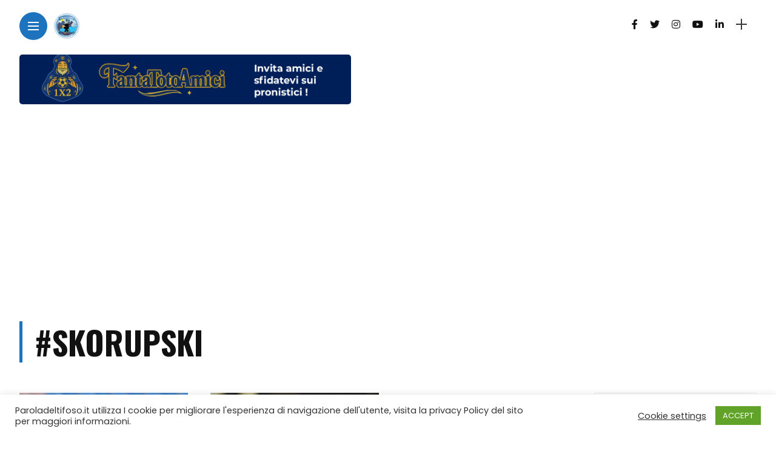

--- FILE ---
content_type: text/html; charset=UTF-8
request_url: https://www.paroladeltifoso.it/tag/skorupski/
body_size: 13992
content:
<!DOCTYPE html>
<html lang="it-IT">
<head>
    <meta charset="UTF-8">
    <meta http-equiv="X-UA-Compatible" content="IE=edge">
    <meta name="viewport" content="width=device-width, initial-scale=1">
    <link rel="profile" href="http://gmpg.org/xfn/11" />
    <link rel="pingback" href="https://www.paroladeltifoso.it/xmlrpc.php">
		    <meta name='robots' content='index, follow, max-image-preview:large, max-snippet:-1, max-video-preview:-1' />

	<!-- This site is optimized with the Yoast SEO plugin v22.6 - https://yoast.com/wordpress/plugins/seo/ -->
	<title>#skorupski - Parola del tifoso di Giovanni Pisano</title>
	<link rel="canonical" href="https://www.paroladeltifoso.it/tag/skorupski/" />
	<meta property="og:locale" content="it_IT" />
	<meta property="og:type" content="article" />
	<meta property="og:title" content="#skorupski - Parola del tifoso di Giovanni Pisano" />
	<meta property="og:url" content="https://www.paroladeltifoso.it/tag/skorupski/" />
	<meta property="og:site_name" content="Parola del tifoso di Giovanni Pisano" />
	<script type="application/ld+json" class="yoast-schema-graph">{"@context":"https://schema.org","@graph":[{"@type":"CollectionPage","@id":"https://www.paroladeltifoso.it/tag/skorupski/","url":"https://www.paroladeltifoso.it/tag/skorupski/","name":"#skorupski - Parola del tifoso di Giovanni Pisano","isPartOf":{"@id":"https://www.paroladeltifoso.it/#website"},"primaryImageOfPage":{"@id":"https://www.paroladeltifoso.it/tag/skorupski/#primaryimage"},"image":{"@id":"https://www.paroladeltifoso.it/tag/skorupski/#primaryimage"},"thumbnailUrl":"https://www.paroladeltifoso.it/wp-content/uploads/2021/03/IMG-20210327-WA0041-1.jpg","inLanguage":"it-IT"},{"@type":"ImageObject","inLanguage":"it-IT","@id":"https://www.paroladeltifoso.it/tag/skorupski/#primaryimage","url":"https://www.paroladeltifoso.it/wp-content/uploads/2021/03/IMG-20210327-WA0041-1.jpg","contentUrl":"https://www.paroladeltifoso.it/wp-content/uploads/2021/03/IMG-20210327-WA0041-1.jpg","width":2048,"height":1358},{"@type":"WebSite","@id":"https://www.paroladeltifoso.it/#website","url":"https://www.paroladeltifoso.it/","name":"Parola del tifoso di Giovanni Pisano","description":"Testata giornalistica online iscritta al tribunale di Napoli","publisher":{"@id":"https://www.paroladeltifoso.it/#organization"},"potentialAction":[{"@type":"SearchAction","target":{"@type":"EntryPoint","urlTemplate":"https://www.paroladeltifoso.it/?s={search_term_string}"},"query-input":"required name=search_term_string"}],"inLanguage":"it-IT"},{"@type":"Organization","@id":"https://www.paroladeltifoso.it/#organization","name":"paroladeltifoso","url":"https://www.paroladeltifoso.it/","logo":{"@type":"ImageObject","inLanguage":"it-IT","@id":"https://www.paroladeltifoso.it/#/schema/logo/image/","url":"https://www.paroladeltifoso.it/wp-content/uploads/2020/12/834c7a9b-5255-4bd8-86a6-3d948078d4b0.jpg","contentUrl":"https://www.paroladeltifoso.it/wp-content/uploads/2020/12/834c7a9b-5255-4bd8-86a6-3d948078d4b0.jpg","width":1200,"height":1200,"caption":"paroladeltifoso"},"image":{"@id":"https://www.paroladeltifoso.it/#/schema/logo/image/"}}]}</script>
	<!-- / Yoast SEO plugin. -->


<link rel='dns-prefetch' href='//secure.gravatar.com' />
<link rel='dns-prefetch' href='//stats.wp.com' />
<link rel='dns-prefetch' href='//fonts.googleapis.com' />
<link rel='dns-prefetch' href='//v0.wordpress.com' />
<link rel="alternate" type="application/rss+xml" title="Parola del tifoso di Giovanni Pisano &raquo; Feed" href="https://www.paroladeltifoso.it/feed/" />
<link rel="alternate" type="application/rss+xml" title="Parola del tifoso di Giovanni Pisano &raquo; #skorupski Feed del tag" href="https://www.paroladeltifoso.it/tag/skorupski/feed/" />
<meta property="og:image" content="https://www.paroladeltifoso.it/wp-content/uploads/2021/03/IMG-20210327-WA0041-1-490x550.jpg"/><meta property="og:description" content="Bologna, Skorupski positivo in nazionale Il portiere del Bologna è risultato positivo al Covid-19, salterà la sfida di campionato..."/><script type="text/javascript">
window._wpemojiSettings = {"baseUrl":"https:\/\/s.w.org\/images\/core\/emoji\/14.0.0\/72x72\/","ext":".png","svgUrl":"https:\/\/s.w.org\/images\/core\/emoji\/14.0.0\/svg\/","svgExt":".svg","source":{"concatemoji":"https:\/\/www.paroladeltifoso.it\/wp-includes\/js\/wp-emoji-release.min.js?ver=6.3.7"}};
/*! This file is auto-generated */
!function(i,n){var o,s,e;function c(e){try{var t={supportTests:e,timestamp:(new Date).valueOf()};sessionStorage.setItem(o,JSON.stringify(t))}catch(e){}}function p(e,t,n){e.clearRect(0,0,e.canvas.width,e.canvas.height),e.fillText(t,0,0);var t=new Uint32Array(e.getImageData(0,0,e.canvas.width,e.canvas.height).data),r=(e.clearRect(0,0,e.canvas.width,e.canvas.height),e.fillText(n,0,0),new Uint32Array(e.getImageData(0,0,e.canvas.width,e.canvas.height).data));return t.every(function(e,t){return e===r[t]})}function u(e,t,n){switch(t){case"flag":return n(e,"\ud83c\udff3\ufe0f\u200d\u26a7\ufe0f","\ud83c\udff3\ufe0f\u200b\u26a7\ufe0f")?!1:!n(e,"\ud83c\uddfa\ud83c\uddf3","\ud83c\uddfa\u200b\ud83c\uddf3")&&!n(e,"\ud83c\udff4\udb40\udc67\udb40\udc62\udb40\udc65\udb40\udc6e\udb40\udc67\udb40\udc7f","\ud83c\udff4\u200b\udb40\udc67\u200b\udb40\udc62\u200b\udb40\udc65\u200b\udb40\udc6e\u200b\udb40\udc67\u200b\udb40\udc7f");case"emoji":return!n(e,"\ud83e\udef1\ud83c\udffb\u200d\ud83e\udef2\ud83c\udfff","\ud83e\udef1\ud83c\udffb\u200b\ud83e\udef2\ud83c\udfff")}return!1}function f(e,t,n){var r="undefined"!=typeof WorkerGlobalScope&&self instanceof WorkerGlobalScope?new OffscreenCanvas(300,150):i.createElement("canvas"),a=r.getContext("2d",{willReadFrequently:!0}),o=(a.textBaseline="top",a.font="600 32px Arial",{});return e.forEach(function(e){o[e]=t(a,e,n)}),o}function t(e){var t=i.createElement("script");t.src=e,t.defer=!0,i.head.appendChild(t)}"undefined"!=typeof Promise&&(o="wpEmojiSettingsSupports",s=["flag","emoji"],n.supports={everything:!0,everythingExceptFlag:!0},e=new Promise(function(e){i.addEventListener("DOMContentLoaded",e,{once:!0})}),new Promise(function(t){var n=function(){try{var e=JSON.parse(sessionStorage.getItem(o));if("object"==typeof e&&"number"==typeof e.timestamp&&(new Date).valueOf()<e.timestamp+604800&&"object"==typeof e.supportTests)return e.supportTests}catch(e){}return null}();if(!n){if("undefined"!=typeof Worker&&"undefined"!=typeof OffscreenCanvas&&"undefined"!=typeof URL&&URL.createObjectURL&&"undefined"!=typeof Blob)try{var e="postMessage("+f.toString()+"("+[JSON.stringify(s),u.toString(),p.toString()].join(",")+"));",r=new Blob([e],{type:"text/javascript"}),a=new Worker(URL.createObjectURL(r),{name:"wpTestEmojiSupports"});return void(a.onmessage=function(e){c(n=e.data),a.terminate(),t(n)})}catch(e){}c(n=f(s,u,p))}t(n)}).then(function(e){for(var t in e)n.supports[t]=e[t],n.supports.everything=n.supports.everything&&n.supports[t],"flag"!==t&&(n.supports.everythingExceptFlag=n.supports.everythingExceptFlag&&n.supports[t]);n.supports.everythingExceptFlag=n.supports.everythingExceptFlag&&!n.supports.flag,n.DOMReady=!1,n.readyCallback=function(){n.DOMReady=!0}}).then(function(){return e}).then(function(){var e;n.supports.everything||(n.readyCallback(),(e=n.source||{}).concatemoji?t(e.concatemoji):e.wpemoji&&e.twemoji&&(t(e.twemoji),t(e.wpemoji)))}))}((window,document),window._wpemojiSettings);
</script>
<style type="text/css">
img.wp-smiley,
img.emoji {
	display: inline !important;
	border: none !important;
	box-shadow: none !important;
	height: 1em !important;
	width: 1em !important;
	margin: 0 0.07em !important;
	vertical-align: -0.1em !important;
	background: none !important;
	padding: 0 !important;
}
</style>
	<link rel='stylesheet' id='gs-swiper-css' href='https://www.paroladeltifoso.it/wp-content/plugins/gs-logo-slider/assets/libs/swiper-js/swiper.min.css?ver=3.7.9' type='text/css' media='all' />
<link rel='stylesheet' id='gs-tippyjs-css' href='https://www.paroladeltifoso.it/wp-content/plugins/gs-logo-slider/assets/libs/tippyjs/tippy.css?ver=3.7.9' type='text/css' media='all' />
<link rel='stylesheet' id='gs-logo-public-css' href='https://www.paroladeltifoso.it/wp-content/plugins/gs-logo-slider/assets/css/gs-logo.min.css?ver=3.7.9' type='text/css' media='all' />
<link rel='stylesheet' id='owl-carousel-css' href='https://www.paroladeltifoso.it/wp-content/themes/anymag/assets/css/owl.carousel.css?ver=2.3.4' type='text/css' media='all' />
<link rel='stylesheet' id='fontawesome-css' href='https://www.paroladeltifoso.it/wp-content/themes/anymag/assets/fonts/fontawesome-5.13.0/css/all.min.css?ver=5.13.0' type='text/css' media='all' />
<link rel='stylesheet' id='simplebar-css' href='https://www.paroladeltifoso.it/wp-content/themes/anymag/assets/css/simple-bar.css?ver=2.2.1' type='text/css' media='all' />
<link rel='stylesheet' id='interlace-css-css' href='https://www.paroladeltifoso.it/wp-content/themes/anymag/assets/css/interlace.css?ver=2.2.1' type='text/css' media='all' />
<link rel='stylesheet' id='anymag-main-css' href='https://www.paroladeltifoso.it/wp-content/themes/anymag/style.css?ver=1.0' type='text/css' media='all' />
<style id='anymag-main-inline-css' type='text/css'>
body,input,.button,.content-part .post-meta,.widget_recent_entries span,.sidebar ul li.cat-item,.list-date,.latest-posts-meta,.post-meta,.slider-list-meta,.sidebar .widget_recent_comments .recentcomments .url,input,select,textarea {font-family:Poppins;}body,#hidden-sidebar.active .widgets-side,.magcover,.post-format,#top-bar-right,.turn-left {background:#fff;} .searchform-overlay {background-color:rgba(255,255,255,0.95);}body p {font-size:18px;line-height:1.6em; letter-spacing:0px;}h1,h2,h3,h4,h5,h6,.widget_recent_entries ul li a,.widget_recent_comments ul li a,.sidebar .widget-title,.post-readmore a,.intro-line h1,.sidebar .recentcomments a {font-family:Oswald;color:#111111;}a,.post-content a,.sidebar a,.post-comments span.reply a,.sidebar .widget a,.sidebar .widget.widget_archive li a {color:#1e73be;}a:hover,.post-content a:hover,.sidebar a:hover,.post-comments span.reply a:hover,.sidebar .widget ul li a:hover,.sidebar .widget.widget_archive li a:hover {color:#ffffff;} .post-title,.post-title a {font-size:26px; font-weight:800; line-height:1.3em; letter-spacing:0px;} .slide-title,.slide-title h2 a {font-size:37px; font-weight:800; letter-spacing:0px;} .slide-item {height:510px; } .page-title,.post-header h1,.item-related h5 a,.entry-title,.random-ttl a,.feat-categ-item .content-part h5 a,.sidebar .widget_recent_entries ul li a,.sidebar .widget-content .img-button,.sidebar .widget_recent_comments .recentcomments > a,.sidebar .latest-posts .latest-posts-item a {font-weight:800; } .top-menu-button,#nav-wrapper .simplebar-track.simplebar-vertical {background:#1e73be;}#nav-wrapper .simplebar-scrollbar::before {background:#111111} .nav-panel {background:#f4f4f4;}#nav-wrapper .nav-menu li a,.slicknav_nav li a {font-family:Oswald;font-size:33px;font-weight:800; } .magcover,.f-width #site-header {width:50%;} .magcontent,.f-width.nav-open #footer {width:50%; } .magheader {width:50%; } .f-width.nav-open #main-area {margin-left:50%;} .cover-logo {width:60%; } .single .cover-logo {width:80%;} .overlay,.post-overlay {opacity:.0; background:#000000} .fold-shadow-right,.fold-shadow-left,.fold-shadow {opacity:.0} .nav-panel .fold-shadow-left {opacity:.0}#nav-wrapper .nav-menu li a,.sub-menu-toggle::after,#nav-wrapper ul.nav-menu ul a,.slicknav_nav a,#top-search a.search {color:#111111;}#nav-wrapper .nav-menu li a:hover,#nav-wrapper .nav-menu li a:hover:after,#topbar-social-links a:hover,.slicknav_nav a:hover,.sticky-social a:hover,.sticky-subscribe a:hover,.current-menu-item > a {color:#fff!important;}#nav-wrapper .nav-menu li a {background:linear-gradient(to bottom,transparent 62%,#1e73be 0) left bottom/0 400% no-repeat; }#nav-wrapper .current-menu-item > a {background:#1e73be!important; }body,.post-list-entry p,.post-entry .post-meta li,.post-content,.post-author,.thecomment p,.latest-posts-meta,#post-navigation span,.sidebar .widget_recent_comments ul,.widget_meta li a,.about-content,.sidebar .widget_recent_comments .recentcomments .url,.comment-text .date,.post-navigation span,.searchform-overlay p,.searchform-overlay .search-field,.searchform-overlay .search-button,input,select,.hidden-sidebar-button a.open-hidden-sidebar,textarea {color:#3a3a3a;} .post-content h1,.post-content h2,.post-content h3,.post-content h4,.post-content h5,.post-content h6,.post-content blockquote,.comment-text blockquote,blockquote::before,.post-title,.post-title a,.about-title,.page-title,.post-header h1,.random-ttl a,.feat-title a,.item-related h5 a,.about-title,.about-content h5,.entry-title,.post-readmore a,.category-box h1,#post-navigation h6,.header-social-links a,.postnav-noimage .navprev::after,.postnav-noimage .navnext::after,.sidebar .widget-title,.sidebar .latest-posts-text h4 a,.sidebar .widget_recent_entries a,.sidebar .recentcomments a,.sidebar .widget-content .img-button,.thecomment .comment-text h6.author,.thecomment .comment-text h6.author a,#respond h,label {color:#111111;} .post-title:hover,.post-title a:hover,.random-ttl a:hover,.feat-title a:hover,.post-readmore a:hover,.item-related h5 a:hover,.post-navigation a:hover h6,.sidebar .latest-posts .latest-posts-text h4 a:hover,.sidebar .widget_recent_entries ul li a:hover,.sidebar #recentcomments li a:hover,.header-social-links a:hover {color:#999999;} .post-item .image-part,.owl-stage-outer,.random-image,.feat-categ-item .image-part,.category-wid .category-img,.about-img{border-radius:0px; } .post-item .image-part,.post-list .post-item .image-part {height:300px; } .entry-title {font-size:67px;line-height:1.1em; letter-spacing:0px; } .underline a {background:linear-gradient(to bottom,transparent 62%,#1e73be 0) left bottom/0 20% no-repeat; } .section-title h4,.author-content {border-left:3px solid #1e73be; }content-part .post-meta,.content-part .post-meta a,.post-meta li,.post-meta li span,.post-entry .post-meta a,.widget-date {color:#111111;}ul.post-meta li:not(:last-child)::after {background:#1e73be;} .content-part .post-meta a:hover,.sidebar .widget .tagcloud a:hover,.post-tags a:hover,.post-entry .post-meta a:hover {color:#999999;} .owl-prev:hover i,.owl-next:hover i,.widget li > .narrow i,.error404 h1 span,.intro-line h1 i,.intro-line h1 b,.intro-line h1 em,.intro-line h1 strong {color:#1e73be;} .post-categs-box .categ a,.single-categs-box .categ a {background:#1e73be;} .post-categs .categ a,.single-categs .categ a,.sidebar ul li.cat-item a,.sidebar ul li.cat-item a:hover {color:#1e73be;}blockquote {border-left:3px solid #1e73be; } .category-box h1 {border-left:5px solid #1e73be; } .post-format {color:#1e73be; } .post-tags a,.sidebar .widget .tagcloud a {background:#f2f2f2!important; color:#787878!important; } .post-readmore i,.post-comments .reply i {color:#1e73be!important; } .related-posts-cover-title h4 {border-bottom:3px solid #1e73be; } .sidebar .widget-title,.random-posts-title h3 {border-left:3px solid #1e73be; } .wp-block-search button,input[type='submit'],input.button {font-family:Oswald;background:#1e73be!important; color:#fff!important; } .wp-block-search button:hover,input[type="submit"]:hover,input.button:hover {background:#1e73be!important; color:#ffffff!important; } .wp-block-button a.wp-block-button__link {background-color:#1e73be; color:#ffffff; border:2px solid #1e73be; } .wp-block-button.is-style-outline a.wp-block-button__link {border:2px solid #1e73be; } .wp-block-button a.wp-block-button__link:hover,.wp-block-button.is-style-outline a.wp-block-button__link:hover {background-color:#1e73be; color:#ffffff; border:2px solid #1e73be; } .pagination .page-numbers.current,.pagination-post > span {background:#1e73be; color:#ffffff; } .navigation.pagination .nav-links a {background:#eeeeee; color:#787878; } .navigation.pagination .nav-links a:hover {background:#e8e8e8; color:#111111; } .intro-line {width:60%;} .intro-line h1 {font-size:26px; }#footer {background:#fafafa;}#footer,#footer-copyright {color:#424242;}#footer a {color:#111111;}#footer a:hover {color:#989898!important;}
</style>
<link rel='stylesheet' id='anymag-responsive-css' href='https://www.paroladeltifoso.it/wp-content/themes/anymag/assets/css/responsive.css?ver=1.0' type='text/css' media='all' />
<link crossorigin="anonymous" rel='stylesheet' id='widgets-fonts-css' href='//fonts.googleapis.com/css?family=Bitter%3A400%2C500%2C600%7CPlayfair+Display%3A400%2C500%2C700%7COswald%3A400%2C500%2C600%7CRoboto%3A400%2C500%2C600%7CTeko%3A400%2C500%2C600&#038;subset=latin%2Clatin-ext' type='text/css' media='all' />
<link rel='stylesheet' id='sbi_styles-css' href='https://www.paroladeltifoso.it/wp-content/plugins/instagram-feed/css/sbi-styles.min.css?ver=6.10.0' type='text/css' media='all' />
<link rel='stylesheet' id='wp-block-library-css' href='https://www.paroladeltifoso.it/wp-includes/css/dist/block-library/style.min.css?ver=6.3.7' type='text/css' media='all' />
<style id='wp-block-library-inline-css' type='text/css'>
.has-text-align-justify{text-align:justify;}
</style>
<link rel='stylesheet' id='wpda_like_box_gutenberg_css-css' href='https://www.paroladeltifoso.it/wp-content/plugins/like-box/includes/gutenberg/style.css?ver=6.3.7' type='text/css' media='all' />
<link rel='stylesheet' id='wpda_polls_gutenberg_css-css' href='https://www.paroladeltifoso.it/wp-content/plugins/polls-widget/includes/gutenberg/style.css?ver=6.3.7' type='text/css' media='all' />
<link rel='stylesheet' id='mediaelement-css' href='https://www.paroladeltifoso.it/wp-includes/js/mediaelement/mediaelementplayer-legacy.min.css?ver=4.2.17' type='text/css' media='all' />
<link rel='stylesheet' id='wp-mediaelement-css' href='https://www.paroladeltifoso.it/wp-includes/js/mediaelement/wp-mediaelement.min.css?ver=6.3.7' type='text/css' media='all' />
<style id='jetpack-sharing-buttons-style-inline-css' type='text/css'>
.jetpack-sharing-buttons__services-list{display:flex;flex-direction:row;flex-wrap:wrap;gap:0;list-style-type:none;margin:5px;padding:0}.jetpack-sharing-buttons__services-list.has-small-icon-size{font-size:12px}.jetpack-sharing-buttons__services-list.has-normal-icon-size{font-size:16px}.jetpack-sharing-buttons__services-list.has-large-icon-size{font-size:24px}.jetpack-sharing-buttons__services-list.has-huge-icon-size{font-size:36px}@media print{.jetpack-sharing-buttons__services-list{display:none!important}}.editor-styles-wrapper .wp-block-jetpack-sharing-buttons{gap:0;padding-inline-start:0}ul.jetpack-sharing-buttons__services-list.has-background{padding:1.25em 2.375em}
</style>
<style id='classic-theme-styles-inline-css' type='text/css'>
/*! This file is auto-generated */
.wp-block-button__link{color:#fff;background-color:#32373c;border-radius:9999px;box-shadow:none;text-decoration:none;padding:calc(.667em + 2px) calc(1.333em + 2px);font-size:1.125em}.wp-block-file__button{background:#32373c;color:#fff;text-decoration:none}
</style>
<style id='global-styles-inline-css' type='text/css'>
body{--wp--preset--color--black: #000000;--wp--preset--color--cyan-bluish-gray: #abb8c3;--wp--preset--color--white: #ffffff;--wp--preset--color--pale-pink: #f78da7;--wp--preset--color--vivid-red: #cf2e2e;--wp--preset--color--luminous-vivid-orange: #ff6900;--wp--preset--color--luminous-vivid-amber: #fcb900;--wp--preset--color--light-green-cyan: #7bdcb5;--wp--preset--color--vivid-green-cyan: #00d084;--wp--preset--color--pale-cyan-blue: #8ed1fc;--wp--preset--color--vivid-cyan-blue: #0693e3;--wp--preset--color--vivid-purple: #9b51e0;--wp--preset--gradient--vivid-cyan-blue-to-vivid-purple: linear-gradient(135deg,rgba(6,147,227,1) 0%,rgb(155,81,224) 100%);--wp--preset--gradient--light-green-cyan-to-vivid-green-cyan: linear-gradient(135deg,rgb(122,220,180) 0%,rgb(0,208,130) 100%);--wp--preset--gradient--luminous-vivid-amber-to-luminous-vivid-orange: linear-gradient(135deg,rgba(252,185,0,1) 0%,rgba(255,105,0,1) 100%);--wp--preset--gradient--luminous-vivid-orange-to-vivid-red: linear-gradient(135deg,rgba(255,105,0,1) 0%,rgb(207,46,46) 100%);--wp--preset--gradient--very-light-gray-to-cyan-bluish-gray: linear-gradient(135deg,rgb(238,238,238) 0%,rgb(169,184,195) 100%);--wp--preset--gradient--cool-to-warm-spectrum: linear-gradient(135deg,rgb(74,234,220) 0%,rgb(151,120,209) 20%,rgb(207,42,186) 40%,rgb(238,44,130) 60%,rgb(251,105,98) 80%,rgb(254,248,76) 100%);--wp--preset--gradient--blush-light-purple: linear-gradient(135deg,rgb(255,206,236) 0%,rgb(152,150,240) 100%);--wp--preset--gradient--blush-bordeaux: linear-gradient(135deg,rgb(254,205,165) 0%,rgb(254,45,45) 50%,rgb(107,0,62) 100%);--wp--preset--gradient--luminous-dusk: linear-gradient(135deg,rgb(255,203,112) 0%,rgb(199,81,192) 50%,rgb(65,88,208) 100%);--wp--preset--gradient--pale-ocean: linear-gradient(135deg,rgb(255,245,203) 0%,rgb(182,227,212) 50%,rgb(51,167,181) 100%);--wp--preset--gradient--electric-grass: linear-gradient(135deg,rgb(202,248,128) 0%,rgb(113,206,126) 100%);--wp--preset--gradient--midnight: linear-gradient(135deg,rgb(2,3,129) 0%,rgb(40,116,252) 100%);--wp--preset--font-size--small: 13px;--wp--preset--font-size--medium: 20px;--wp--preset--font-size--large: 36px;--wp--preset--font-size--x-large: 42px;--wp--preset--spacing--20: 0.44rem;--wp--preset--spacing--30: 0.67rem;--wp--preset--spacing--40: 1rem;--wp--preset--spacing--50: 1.5rem;--wp--preset--spacing--60: 2.25rem;--wp--preset--spacing--70: 3.38rem;--wp--preset--spacing--80: 5.06rem;--wp--preset--shadow--natural: 6px 6px 9px rgba(0, 0, 0, 0.2);--wp--preset--shadow--deep: 12px 12px 50px rgba(0, 0, 0, 0.4);--wp--preset--shadow--sharp: 6px 6px 0px rgba(0, 0, 0, 0.2);--wp--preset--shadow--outlined: 6px 6px 0px -3px rgba(255, 255, 255, 1), 6px 6px rgba(0, 0, 0, 1);--wp--preset--shadow--crisp: 6px 6px 0px rgba(0, 0, 0, 1);}:where(.is-layout-flex){gap: 0.5em;}:where(.is-layout-grid){gap: 0.5em;}body .is-layout-flow > .alignleft{float: left;margin-inline-start: 0;margin-inline-end: 2em;}body .is-layout-flow > .alignright{float: right;margin-inline-start: 2em;margin-inline-end: 0;}body .is-layout-flow > .aligncenter{margin-left: auto !important;margin-right: auto !important;}body .is-layout-constrained > .alignleft{float: left;margin-inline-start: 0;margin-inline-end: 2em;}body .is-layout-constrained > .alignright{float: right;margin-inline-start: 2em;margin-inline-end: 0;}body .is-layout-constrained > .aligncenter{margin-left: auto !important;margin-right: auto !important;}body .is-layout-constrained > :where(:not(.alignleft):not(.alignright):not(.alignfull)){max-width: var(--wp--style--global--content-size);margin-left: auto !important;margin-right: auto !important;}body .is-layout-constrained > .alignwide{max-width: var(--wp--style--global--wide-size);}body .is-layout-flex{display: flex;}body .is-layout-flex{flex-wrap: wrap;align-items: center;}body .is-layout-flex > *{margin: 0;}body .is-layout-grid{display: grid;}body .is-layout-grid > *{margin: 0;}:where(.wp-block-columns.is-layout-flex){gap: 2em;}:where(.wp-block-columns.is-layout-grid){gap: 2em;}:where(.wp-block-post-template.is-layout-flex){gap: 1.25em;}:where(.wp-block-post-template.is-layout-grid){gap: 1.25em;}.has-black-color{color: var(--wp--preset--color--black) !important;}.has-cyan-bluish-gray-color{color: var(--wp--preset--color--cyan-bluish-gray) !important;}.has-white-color{color: var(--wp--preset--color--white) !important;}.has-pale-pink-color{color: var(--wp--preset--color--pale-pink) !important;}.has-vivid-red-color{color: var(--wp--preset--color--vivid-red) !important;}.has-luminous-vivid-orange-color{color: var(--wp--preset--color--luminous-vivid-orange) !important;}.has-luminous-vivid-amber-color{color: var(--wp--preset--color--luminous-vivid-amber) !important;}.has-light-green-cyan-color{color: var(--wp--preset--color--light-green-cyan) !important;}.has-vivid-green-cyan-color{color: var(--wp--preset--color--vivid-green-cyan) !important;}.has-pale-cyan-blue-color{color: var(--wp--preset--color--pale-cyan-blue) !important;}.has-vivid-cyan-blue-color{color: var(--wp--preset--color--vivid-cyan-blue) !important;}.has-vivid-purple-color{color: var(--wp--preset--color--vivid-purple) !important;}.has-black-background-color{background-color: var(--wp--preset--color--black) !important;}.has-cyan-bluish-gray-background-color{background-color: var(--wp--preset--color--cyan-bluish-gray) !important;}.has-white-background-color{background-color: var(--wp--preset--color--white) !important;}.has-pale-pink-background-color{background-color: var(--wp--preset--color--pale-pink) !important;}.has-vivid-red-background-color{background-color: var(--wp--preset--color--vivid-red) !important;}.has-luminous-vivid-orange-background-color{background-color: var(--wp--preset--color--luminous-vivid-orange) !important;}.has-luminous-vivid-amber-background-color{background-color: var(--wp--preset--color--luminous-vivid-amber) !important;}.has-light-green-cyan-background-color{background-color: var(--wp--preset--color--light-green-cyan) !important;}.has-vivid-green-cyan-background-color{background-color: var(--wp--preset--color--vivid-green-cyan) !important;}.has-pale-cyan-blue-background-color{background-color: var(--wp--preset--color--pale-cyan-blue) !important;}.has-vivid-cyan-blue-background-color{background-color: var(--wp--preset--color--vivid-cyan-blue) !important;}.has-vivid-purple-background-color{background-color: var(--wp--preset--color--vivid-purple) !important;}.has-black-border-color{border-color: var(--wp--preset--color--black) !important;}.has-cyan-bluish-gray-border-color{border-color: var(--wp--preset--color--cyan-bluish-gray) !important;}.has-white-border-color{border-color: var(--wp--preset--color--white) !important;}.has-pale-pink-border-color{border-color: var(--wp--preset--color--pale-pink) !important;}.has-vivid-red-border-color{border-color: var(--wp--preset--color--vivid-red) !important;}.has-luminous-vivid-orange-border-color{border-color: var(--wp--preset--color--luminous-vivid-orange) !important;}.has-luminous-vivid-amber-border-color{border-color: var(--wp--preset--color--luminous-vivid-amber) !important;}.has-light-green-cyan-border-color{border-color: var(--wp--preset--color--light-green-cyan) !important;}.has-vivid-green-cyan-border-color{border-color: var(--wp--preset--color--vivid-green-cyan) !important;}.has-pale-cyan-blue-border-color{border-color: var(--wp--preset--color--pale-cyan-blue) !important;}.has-vivid-cyan-blue-border-color{border-color: var(--wp--preset--color--vivid-cyan-blue) !important;}.has-vivid-purple-border-color{border-color: var(--wp--preset--color--vivid-purple) !important;}.has-vivid-cyan-blue-to-vivid-purple-gradient-background{background: var(--wp--preset--gradient--vivid-cyan-blue-to-vivid-purple) !important;}.has-light-green-cyan-to-vivid-green-cyan-gradient-background{background: var(--wp--preset--gradient--light-green-cyan-to-vivid-green-cyan) !important;}.has-luminous-vivid-amber-to-luminous-vivid-orange-gradient-background{background: var(--wp--preset--gradient--luminous-vivid-amber-to-luminous-vivid-orange) !important;}.has-luminous-vivid-orange-to-vivid-red-gradient-background{background: var(--wp--preset--gradient--luminous-vivid-orange-to-vivid-red) !important;}.has-very-light-gray-to-cyan-bluish-gray-gradient-background{background: var(--wp--preset--gradient--very-light-gray-to-cyan-bluish-gray) !important;}.has-cool-to-warm-spectrum-gradient-background{background: var(--wp--preset--gradient--cool-to-warm-spectrum) !important;}.has-blush-light-purple-gradient-background{background: var(--wp--preset--gradient--blush-light-purple) !important;}.has-blush-bordeaux-gradient-background{background: var(--wp--preset--gradient--blush-bordeaux) !important;}.has-luminous-dusk-gradient-background{background: var(--wp--preset--gradient--luminous-dusk) !important;}.has-pale-ocean-gradient-background{background: var(--wp--preset--gradient--pale-ocean) !important;}.has-electric-grass-gradient-background{background: var(--wp--preset--gradient--electric-grass) !important;}.has-midnight-gradient-background{background: var(--wp--preset--gradient--midnight) !important;}.has-small-font-size{font-size: var(--wp--preset--font-size--small) !important;}.has-medium-font-size{font-size: var(--wp--preset--font-size--medium) !important;}.has-large-font-size{font-size: var(--wp--preset--font-size--large) !important;}.has-x-large-font-size{font-size: var(--wp--preset--font-size--x-large) !important;}
.wp-block-navigation a:where(:not(.wp-element-button)){color: inherit;}
:where(.wp-block-post-template.is-layout-flex){gap: 1.25em;}:where(.wp-block-post-template.is-layout-grid){gap: 1.25em;}
:where(.wp-block-columns.is-layout-flex){gap: 2em;}:where(.wp-block-columns.is-layout-grid){gap: 2em;}
.wp-block-pullquote{font-size: 1.5em;line-height: 1.6;}
</style>
<link rel='stylesheet' id='category_post_boxes_style-css' href='https://www.paroladeltifoso.it/wp-content/plugins/category-post-boxes/category_post_boxes_style.css?ver=1.0' type='text/css' media='all' />
<link rel='stylesheet' id='cookie-law-info-css' href='https://www.paroladeltifoso.it/wp-content/plugins/cookie-law-info/legacy/public/css/cookie-law-info-public.css?ver=3.3.8' type='text/css' media='all' />
<link rel='stylesheet' id='cookie-law-info-gdpr-css' href='https://www.paroladeltifoso.it/wp-content/plugins/cookie-law-info/legacy/public/css/cookie-law-info-gdpr.css?ver=3.3.8' type='text/css' media='all' />
<link crossorigin="anonymous" rel='stylesheet' id='google-fonts-anymag-css' href='//fonts.googleapis.com/css?family=Poppins:100,100italic,200,200italic,300,300italic,400,400italic,500,500italic,600,600italic,700,700italic,800,800italic,900,900italic%7COswald:100,100italic,200,200italic,300,300italic,400,400italic,500,500italic,600,600italic,700,700italic,800,800italic,900,900italic' type='text/css' media='all' />
<link rel='stylesheet' id='animated-css' href='https://www.paroladeltifoso.it/wp-content/plugins/like-box/includes/style/effects.css?ver=6.3.7' type='text/css' media='all' />
<link rel='stylesheet' id='front_end_like_box-css' href='https://www.paroladeltifoso.it/wp-content/plugins/like-box/includes/style/style.css?ver=6.3.7' type='text/css' media='all' />
<link rel='stylesheet' id='dashicons-css' href='https://www.paroladeltifoso.it/wp-includes/css/dashicons.min.css?ver=6.3.7' type='text/css' media='all' />
<link rel='stylesheet' id='thickbox-css' href='https://www.paroladeltifoso.it/wp-includes/js/thickbox/thickbox.css?ver=6.3.7' type='text/css' media='all' />
<link rel='stylesheet' id='jetpack_css-css' href='https://www.paroladeltifoso.it/wp-content/plugins/jetpack/css/jetpack.css?ver=13.3.2' type='text/css' media='all' />
<script type='text/javascript' src='https://www.paroladeltifoso.it/wp-includes/js/jquery/jquery.min.js?ver=3.7.0' id='jquery-core-js'></script>
<script type='text/javascript' src='https://www.paroladeltifoso.it/wp-includes/js/jquery/jquery-migrate.min.js?ver=3.4.1' id='jquery-migrate-js'></script>
<script type='text/javascript' src='https://www.paroladeltifoso.it/wp-content/plugins/category-post-boxes/category_post_boxes.js?ver=1.0' id='category_post_boxes_js-js'></script>
<script type='text/javascript' id='cookie-law-info-js-extra'>
/* <![CDATA[ */
var Cli_Data = {"nn_cookie_ids":[],"cookielist":[],"non_necessary_cookies":[],"ccpaEnabled":"","ccpaRegionBased":"","ccpaBarEnabled":"","strictlyEnabled":["necessary","obligatoire"],"ccpaType":"gdpr","js_blocking":"1","custom_integration":"","triggerDomRefresh":"","secure_cookies":""};
var cli_cookiebar_settings = {"animate_speed_hide":"500","animate_speed_show":"500","background":"#FFF","border":"#b1a6a6c2","border_on":"","button_1_button_colour":"#61a229","button_1_button_hover":"#4e8221","button_1_link_colour":"#fff","button_1_as_button":"1","button_1_new_win":"","button_2_button_colour":"#333","button_2_button_hover":"#292929","button_2_link_colour":"#444","button_2_as_button":"","button_2_hidebar":"","button_3_button_colour":"#3566bb","button_3_button_hover":"#2a5296","button_3_link_colour":"#fff","button_3_as_button":"1","button_3_new_win":"","button_4_button_colour":"#000","button_4_button_hover":"#000000","button_4_link_colour":"#333333","button_4_as_button":"","button_7_button_colour":"#61a229","button_7_button_hover":"#4e8221","button_7_link_colour":"#fff","button_7_as_button":"1","button_7_new_win":"","font_family":"inherit","header_fix":"","notify_animate_hide":"1","notify_animate_show":"","notify_div_id":"#cookie-law-info-bar","notify_position_horizontal":"right","notify_position_vertical":"bottom","scroll_close":"","scroll_close_reload":"","accept_close_reload":"","reject_close_reload":"","showagain_tab":"","showagain_background":"#fff","showagain_border":"#000","showagain_div_id":"#cookie-law-info-again","showagain_x_position":"100px","text":"#333333","show_once_yn":"","show_once":"10000","logging_on":"","as_popup":"","popup_overlay":"1","bar_heading_text":"","cookie_bar_as":"banner","popup_showagain_position":"bottom-right","widget_position":"left"};
var log_object = {"ajax_url":"https:\/\/www.paroladeltifoso.it\/wp-admin\/admin-ajax.php"};
/* ]]> */
</script>
<script type='text/javascript' src='https://www.paroladeltifoso.it/wp-content/plugins/cookie-law-info/legacy/public/js/cookie-law-info-public.js?ver=3.3.8' id='cookie-law-info-js'></script>
<script type='text/javascript' src='https://www.paroladeltifoso.it/wp-content/plugins/like-box/includes/javascript/front_end_js.js?ver=6.3.7' id='like-box-front-end-js'></script>
<link rel="https://api.w.org/" href="https://www.paroladeltifoso.it/wp-json/" /><link rel="alternate" type="application/json" href="https://www.paroladeltifoso.it/wp-json/wp/v2/tags/2196" /><link rel="EditURI" type="application/rsd+xml" title="RSD" href="https://www.paroladeltifoso.it/xmlrpc.php?rsd" />
<meta name="generator" content="WordPress 6.3.7" />
<!-- Global site tag (gtag.js) - Google Analytics -->
<script async src="https://www.googletagmanager.com/gtag/js?id=UA-110463431-2"></script>
<script>
  window.dataLayer = window.dataLayer || [];
  function gtag(){dataLayer.push(arguments);}
  gtag('js', new Date());

  gtag('config', 'UA-110463431-2');
</script>


<script data-ad-client="ca-pub-9390394518253852" async src="https://pagead2.googlesyndication.com/pagead/js/adsbygoogle.js"></script><link rel="alternate" type="application/feed+json" title="Parola del tifoso di Giovanni Pisano &raquo; JSON Feed" href="https://www.paroladeltifoso.it/feed/json/" />
<link rel="alternate" type="application/feed+json" title="Parola del tifoso di Giovanni Pisano &raquo; #skorupski Tag Feed" href="https://www.paroladeltifoso.it/tag/skorupski/feed/json/" />
	<style>img#wpstats{display:none}</style>
		<!-- Nessuna versione HTML AMP disponibile per questo URL. --><link rel="icon" href="https://www.paroladeltifoso.it/wp-content/uploads/2018/12/cropped-ULTIMO-PISANO-32x32.png" sizes="32x32" />
<link rel="icon" href="https://www.paroladeltifoso.it/wp-content/uploads/2018/12/cropped-ULTIMO-PISANO-192x192.png" sizes="192x192" />
<link rel="apple-touch-icon" href="https://www.paroladeltifoso.it/wp-content/uploads/2018/12/cropped-ULTIMO-PISANO-180x180.png" />
<meta name="msapplication-TileImage" content="https://www.paroladeltifoso.it/wp-content/uploads/2018/12/cropped-ULTIMO-PISANO-270x270.png" />
</head>

<body class="archive tag tag-skorupski tag-2196">

  	
	<div id="hidden-sidebar" class="sidebar">
		<div class="widgets-side">
			<a href="#" class="close-button"><i class="close-icon"></i></a>
			<div id="custom_html-4" class="widget_text widget widget_custom_html"><div class="textwidget custom-html-widget"><script data-ad-client="ca-pub-9390394518253852" async src="https://pagead2.googlesyndication.com/pagead/js/adsbygoogle.js"></script></div></div>		</div>
	</div>
<div class="site-wrapper f-width">
  <div class="magheader">
    <header id="site-header">
  
  <div class="top-menu-button">
    <a href="#" class="open-hidden-menu">
      <span class="bar-1"></span>
      <span class="bar-2"></span>
      <span class="bar-3"></span>
    </a>
  </div>

  <div class="top-logo">
        <a href="https://www.paroladeltifoso.it/"><img src="https://www.paroladeltifoso.it/wp-content/uploads/2021/01/PAROLADELTIFOSO-1.png" alt="Parola del tifoso di Giovanni Pisano" /></a>
     
  </div>
  
  <div class="nav-panel">
    <div class="fold-shadow-left"></div>
    <div class="nav-header">
      <div class="menu-logo">
                <a href="https://www.paroladeltifoso.it/"><img src="https://www.paroladeltifoso.it/wp-content/uploads/2020/12/cropped-Tavola-disegno-1-1.png" alt="Parola del tifoso di Giovanni Pisano" /></a>
         
      </div>
          </div>
    <div id="nav-wrapper" data-simplebar>
      <div class="menu-navigazione-container"><ul id="menu-navigazione" class="nav-menu"><li id="menu-item-2893" class="menu-item menu-item-type-custom menu-item-object-custom menu-item-home menu-item-2893"><a href="https://www.paroladeltifoso.it">Home</a></li>
<li id="menu-item-38640" class="menu-item menu-item-type-taxonomy menu-item-object-category menu-item-has-children menu-item-38640"><a href="https://www.paroladeltifoso.it/category/breaking-news/">Notizie</a><span class="sub-menu-toggle"></span>
<ul class="sub-menu">
	<li id="menu-item-49" class="menu-item menu-item-type-taxonomy menu-item-object-category menu-item-49"><a href="https://www.paroladeltifoso.it/category/napoli-news/">News sul Napoli</a></li>
	<li id="menu-item-2868" class="menu-item menu-item-type-taxonomy menu-item-object-category menu-item-2868"><a href="https://www.paroladeltifoso.it/category/news-sul-calcio/">News sul Calcio</a></li>
	<li id="menu-item-38641" class="menu-item menu-item-type-taxonomy menu-item-object-category menu-item-38641"><a href="https://www.paroladeltifoso.it/category/le-nostre-rubriche/">Le nostre rubriche</a></li>
	<li id="menu-item-38642" class="menu-item menu-item-type-taxonomy menu-item-object-category menu-item-38642"><a href="https://www.paroladeltifoso.it/category/calciomercato/">Calciomercato</a></li>
	<li id="menu-item-39507" class="menu-item menu-item-type-taxonomy menu-item-object-category menu-item-39507"><a href="https://www.paroladeltifoso.it/category/calcio-femminile/">Calcio Femminile</a></li>
	<li id="menu-item-63408" class="menu-item menu-item-type-taxonomy menu-item-object-category menu-item-63408"><a href="https://www.paroladeltifoso.it/category/cronaca/">Cronaca</a></li>
	<li id="menu-item-39508" class="menu-item menu-item-type-taxonomy menu-item-object-category menu-item-39508"><a href="https://www.paroladeltifoso.it/category/gossip/">Gossip</a></li>
</ul>
</li>
<li id="menu-item-3111" class="menu-item menu-item-type-post_type menu-item-object-page menu-item-3111"><a href="https://www.paroladeltifoso.it/giovanni-pisano/">Giovanni Pisano</a></li>
<li id="menu-item-38627" class="menu-item menu-item-type-post_type menu-item-object-page menu-item-38627"><a href="https://www.paroladeltifoso.it/la-redazione/">La Redazione</a></li>
<li id="menu-item-52" class="menu-item menu-item-type-post_type menu-item-object-page menu-item-52"><a href="https://www.paroladeltifoso.it/contatti/">Contatti</a></li>
<li id="menu-item-40877" class="menu-item menu-item-type-post_type menu-item-object-page menu-item-40877"><a href="https://www.paroladeltifoso.it/pdt-agency/">PDT AGENCY</a></li>
<li id="menu-item-11001" class="menu-item menu-item-type-post_type menu-item-object-page menu-item-11001"><a href="https://www.paroladeltifoso.it/app/">App</a></li>
<li id="menu-item-44405" class="menu-item menu-item-type-post_type menu-item-object-page menu-item-44405"><a href="https://www.paroladeltifoso.it/privacy-policy/">Privacy Policy</a></li>
</ul></div>      <div class="menu-search">
            </div>
   </div>
  </div>

</header>     <header id="content-header">
  
   <div class="header-social-links">
<a href="https://www.facebook.com/ParolaDelTifoso" target="_blank"><i class="fab fa-facebook-f"></i></a><a href=" https://Twitter.com/Paroladeltifoso" target="_blank"><i class="fab fa-twitter"></i></a><a href="https://www.instagram.com/paroladeltifoso/" target="_blank"><i class="fab fa-instagram"></i></a><a href="https://www.youtube.com/channel/UCDsZUpVVZJ8CDDIVkdi-EwA" target="_blank"><i class="fab fa-youtube"></i></a><a href="https://it.linkedin.com/in/giovanni-pisano-666049144" target="_blank"><i class="fab fa-linkedin-in"></i></a></div>  

<div id="top-bar-right">
   
      <div class="header-icon">
      <div class="hidden-sidebar-button">
        <a href="#" class="open-hidden-sidebar">
          <span class="bar-1"></span>
          <span class="bar-2"></span>
        </a>
      </div>
    </div>
    </div>
  
</header> 
  </div>

	<div class="magcontent">
    <div class="fold-shadow"></div>
		
		  <div id="main-area" class="has-sidebar"> 

           
        <div class="adv-image">
  
      <a href="https://www.instagram.com/fantatotoamici"> 
    
    <img src="https://www.paroladeltifoso.it/wp-content/uploads/2025/08/against-modern-football-banner-1.png" alt="Parola del tifoso di Giovanni Pisano">
  
     </a>
   
</div>        
			
			<div class="category-box">
				<h1>
	        #skorupski 
				</h1>	
			</div>
			 <div class="posts-area">
        
          <div class="blog-posts post-grid">
                          
  

  <div class="post-item">
    <article id="post-57159">
     
        <div class="image-part hoverzoom">
          <div class="overlay"></div>
            
          <a href="https://www.paroladeltifoso.it/bologna-skorupski-positivo-in-nazionale/">
              
              <img width="490" height="550" src="https://www.paroladeltifoso.it/wp-content/uploads/2021/03/IMG-20210327-WA0041-1-490x550.jpg" class="attachment-anymag-misc size-anymag-misc wp-post-image" alt="" decoding="async" fetchpriority="high" /> 
              
          </a>   
                        <div class="post-categs-box">
                <span class="categ"><a href="https://www.paroladeltifoso.it/category/breaking-news/" rel="category tag">Breaking News</a></span>
              </div>
                  </div>

        <div class="content-part">
          <div class="the-content">
                                        <h2 class="post-title underline">
                <a href="https://www.paroladeltifoso.it/bologna-skorupski-positivo-in-nazionale/">Bologna, Skorupski positivo in nazionale</a>
              </h2>
                              <div class="post-list-entry">
                  <p>Bologna, Skorupski positivo in nazionale Il portiere del Bologna è risultato positivo al Covid-19, salterà la sfida di campionato...</p>
                </div>
                                        <ul class="post-meta">
                               
                <li class="post-author">
                  <span class="author"><a href="https://www.paroladeltifoso.it/author/giovannipisano/" title="Articoli scritti da Giovanni Pisano" rel="author">Giovanni Pisano</a></span>
                </li>
                
                            <li class="list-date">
                <span class="post-date">Marzo 27, 2021</span>
              </li>
               
               
            </ul>
             
          </div>
        </div>
  

        </article>
  </div> 
                           
  

  <div class="post-item">
    <article id="post-27419">
     
        <div class="image-part hoverzoom">
          <div class="overlay"></div>
            
          <a href="https://www.paroladeltifoso.it/bologna-infortunio-per-skorupski-i-tempi-di-recupero/">
              
              <img width="490" height="319" src="https://www.paroladeltifoso.it/wp-content/uploads/2020/12/IMG-20201209-WA0128-1.jpg" class="attachment-anymag-misc size-anymag-misc wp-post-image" alt="" decoding="async" srcset="https://www.paroladeltifoso.it/wp-content/uploads/2020/12/IMG-20201209-WA0128-1.jpg 710w, https://www.paroladeltifoso.it/wp-content/uploads/2020/12/IMG-20201209-WA0128-1-320x208.jpg 320w" sizes="(max-width: 490px) 100vw, 490px" /> 
              
          </a>   
                        <div class="post-categs-box">
                <span class="categ"><a href="https://www.paroladeltifoso.it/category/breaking-news/" rel="category tag">Breaking News</a></span>
              </div>
                  </div>

        <div class="content-part">
          <div class="the-content">
                                        <h2 class="post-title underline">
                <a href="https://www.paroladeltifoso.it/bologna-infortunio-per-skorupski-i-tempi-di-recupero/">Bologna, infortunio per Skorupski: i tempi di recupero</a>
              </h2>
                              <div class="post-list-entry">
                  <p>Bologna, infortunio per Skorupski: i tempi di recupero Brutta notizia in casa Bologna. Come riportato dal club &#8220;Lukasz Skorupski...</p>
                </div>
                                        <ul class="post-meta">
                               
                <li class="post-author">
                  <span class="author"><a href="https://www.paroladeltifoso.it/author/giovannipisano/" title="Articoli scritti da Giovanni Pisano" rel="author">Giovanni Pisano</a></span>
                </li>
                
                            <li class="list-date">
                <span class="post-date">Dicembre 9, 2020</span>
              </li>
               
               
            </ul>
             
          </div>
        </div>
  

        </article>
  </div> 
             
          <div class="page-nav">
                      </div>
          
        </div>  
      </div> 
              <aside class="sidebar main-sidebar">
	<div class="sidebar-container">
    <div id="search-7" class="widget widget_search"><form role="search" method="get" class="search-form" action="https://www.paroladeltifoso.it/">
	<input type="text" class="search-field" placeholder="Search and hit enter..." name="s" />
	<button class="search-button" type="submit"><i class="fa fa-search"></i></button>
</form></div><div id="custom_html-6" class="widget_text widget widget_custom_html"><div class="textwidget custom-html-widget"><script data-ad-client="ca-pub-9390394518253852" async src="https://pagead2.googlesyndication.com/pagead/js/adsbygoogle.js"></script></div></div>            
  </div> 
</aside>            
          </div>
    <footer id="footer">
    <div class="container">
  
       
           <div class="footer-logo">
          <a href="https://www.paroladeltifoso.it/"><img src="https://www.paroladeltifoso.it/wp-content/uploads/2021/01/PAROLADELTIFOSO-2.png" alt="Parola del tifoso di Giovanni Pisano"></a>
       </div> 
        
      

          <div class="footer-social-links">
<a href="https://www.facebook.com/ParolaDelTifoso" target="_blank"><i class="fab fa-facebook-f"></i></a><a href=" https://Twitter.com/Paroladeltifoso" target="_blank"><i class="fab fa-twitter"></i></a><a href="https://www.instagram.com/paroladeltifoso/" target="_blank"><i class="fab fa-instagram"></i></a><a href="https://www.youtube.com/channel/UCDsZUpVVZJ8CDDIVkdi-EwA" target="_blank"><i class="fab fa-youtube"></i></a><a href="https://it.linkedin.com/in/giovanni-pisano-666049144" target="_blank"><i class="fab fa-linkedin-in"></i></a></div> 
     

                <div id="footer-copyright">

        <a href="https://instagram.com/fantatotoamici">
  
</a>


Testata Giornalistica aut. N. 1 Tribunale di Napoli del 08/01/2019- Numero registrazione 114/19 Direttore Responsabile: © Giovanni Pisano 2020-2021 Tutti i diritti Riservati - Progetto e sviluppo sito web: Christian Nugnes      </div>
       
  </div>
</footer>

<div class="searchform-overlay">
    <a href="javascript:;" class="btn-close-search"><i class="close-icon"></i></a>
    <div class="searchform">
      <p>Start typing and press Enter to search</p>
      <form role="search" method="get" class="search-form" action="https://www.paroladeltifoso.it/">
	<input type="text" class="search-field" placeholder="Search and hit enter..." name="s" />
	<button class="search-button" type="submit"><i class="fa fa-search"></i></button>
</form>    </div>
</div>
  </div>
</div>  
  <!--googleoff: all--><div id="cookie-law-info-bar" data-nosnippet="true"><span><div class="cli-bar-container cli-style-v2"><div class="cli-bar-message">Paroladeltifoso.it utilizza I cookie per migliorare l'esperienza di navigazione dell'utente, visita la privacy Policy del sito per maggiori informazioni.</div><div class="cli-bar-btn_container"><a role='button' class="cli_settings_button" style="margin:0px 10px 0px 5px">Cookie settings</a><a role='button' data-cli_action="accept" id="cookie_action_close_header" class="medium cli-plugin-button cli-plugin-main-button cookie_action_close_header cli_action_button wt-cli-accept-btn" style="display:inline-block">ACCEPT</a></div></div></span></div><div id="cookie-law-info-again" style="display:none" data-nosnippet="true"><span id="cookie_hdr_showagain">Manage consent</span></div><div class="cli-modal" data-nosnippet="true" id="cliSettingsPopup" tabindex="-1" role="dialog" aria-labelledby="cliSettingsPopup" aria-hidden="true">
  <div class="cli-modal-dialog" role="document">
	<div class="cli-modal-content cli-bar-popup">
		  <button type="button" class="cli-modal-close" id="cliModalClose">
			<svg class="" viewBox="0 0 24 24"><path d="M19 6.41l-1.41-1.41-5.59 5.59-5.59-5.59-1.41 1.41 5.59 5.59-5.59 5.59 1.41 1.41 5.59-5.59 5.59 5.59 1.41-1.41-5.59-5.59z"></path><path d="M0 0h24v24h-24z" fill="none"></path></svg>
			<span class="wt-cli-sr-only">Chiudi</span>
		  </button>
		  <div class="cli-modal-body">
			<div class="cli-container-fluid cli-tab-container">
	<div class="cli-row">
		<div class="cli-col-12 cli-align-items-stretch cli-px-0">
			<div class="cli-privacy-overview">
				<h4>Privacy Overview</h4>				<div class="cli-privacy-content">
					<div class="cli-privacy-content-text">This website uses cookies to improve your experience while you navigate through the website. Out of these, the cookies that are categorized as necessary are stored on your browser as they are essential for the working of basic functionalities of the website. We also use third-party cookies that help us analyze and understand how you use this website. These cookies will be stored in your browser only with your consent. You also have the option to opt-out of these cookies. But opting out of some of these cookies may affect your browsing experience.</div>
				</div>
				<a class="cli-privacy-readmore" aria-label="Mostra altro" role="button" data-readmore-text="Mostra altro" data-readless-text="Mostra meno"></a>			</div>
		</div>
		<div class="cli-col-12 cli-align-items-stretch cli-px-0 cli-tab-section-container">
												<div class="cli-tab-section">
						<div class="cli-tab-header">
							<a role="button" tabindex="0" class="cli-nav-link cli-settings-mobile" data-target="necessary" data-toggle="cli-toggle-tab">
								Necessary							</a>
															<div class="wt-cli-necessary-checkbox">
									<input type="checkbox" class="cli-user-preference-checkbox"  id="wt-cli-checkbox-necessary" data-id="checkbox-necessary" checked="checked"  />
									<label class="form-check-label" for="wt-cli-checkbox-necessary">Necessary</label>
								</div>
								<span class="cli-necessary-caption">Sempre abilitato</span>
													</div>
						<div class="cli-tab-content">
							<div class="cli-tab-pane cli-fade" data-id="necessary">
								<div class="wt-cli-cookie-description">
									Necessary cookies are absolutely essential for the website to function properly. This category only includes cookies that ensures basic functionalities and security features of the website. These cookies do not store any personal information.								</div>
							</div>
						</div>
					</div>
																	<div class="cli-tab-section">
						<div class="cli-tab-header">
							<a role="button" tabindex="0" class="cli-nav-link cli-settings-mobile" data-target="non-necessary" data-toggle="cli-toggle-tab">
								Non-necessary							</a>
															<div class="cli-switch">
									<input type="checkbox" id="wt-cli-checkbox-non-necessary" class="cli-user-preference-checkbox"  data-id="checkbox-non-necessary" checked='checked' />
									<label for="wt-cli-checkbox-non-necessary" class="cli-slider" data-cli-enable="Abilitato" data-cli-disable="Disabilitato"><span class="wt-cli-sr-only">Non-necessary</span></label>
								</div>
													</div>
						<div class="cli-tab-content">
							<div class="cli-tab-pane cli-fade" data-id="non-necessary">
								<div class="wt-cli-cookie-description">
									Any cookies that may not be particularly necessary for the website to function and is used specifically to collect user personal data via analytics, ads, other embedded contents are termed as non-necessary cookies. It is mandatory to procure user consent prior to running these cookies on your website.								</div>
							</div>
						</div>
					</div>
										</div>
	</div>
</div>
		  </div>
		  <div class="cli-modal-footer">
			<div class="wt-cli-element cli-container-fluid cli-tab-container">
				<div class="cli-row">
					<div class="cli-col-12 cli-align-items-stretch cli-px-0">
						<div class="cli-tab-footer wt-cli-privacy-overview-actions">
						
															<a id="wt-cli-privacy-save-btn" role="button" tabindex="0" data-cli-action="accept" class="wt-cli-privacy-btn cli_setting_save_button wt-cli-privacy-accept-btn cli-btn">ACCETTA E SALVA</a>
													</div>
						
					</div>
				</div>
			</div>
		</div>
	</div>
  </div>
</div>
<div class="cli-modal-backdrop cli-fade cli-settings-overlay"></div>
<div class="cli-modal-backdrop cli-fade cli-popupbar-overlay"></div>
<!--googleon: all--><script data-cfasync="false" type="text/javascript" id="clever-core">
                                    /* <![CDATA[ */
                                    (function (document, window) {
                                        var a, c = document.createElement("script"), f = window.frameElement;

                                        c.id = "CleverCoreLoader74012";
                                        c.src = "https://scripts.cleverwebserver.com/3c3b9e8c6114808783d64671b4773ff1.js";

                                        c.async = !0;
                                        c.type = "text/javascript";
                                        c.setAttribute("data-target", window.name || (f && f.getAttribute("id")));
                                        c.setAttribute("data-callback", "put-your-callback-function-here");
                                        c.setAttribute("data-callback-url-click", "put-your-click-macro-here");
                                        c.setAttribute("data-callback-url-view", "put-your-view-macro-here");

                                        try {
                                            a = parent.document.getElementsByTagName("script")[0] || document.getElementsByTagName("script")[0];
                                        } catch (e) {
                                            a = !1;
                                        }

                                        a || (a = document.getElementsByTagName("head")[0] || document.getElementsByTagName("body")[0]);
                                        a.parentNode.insertBefore(c, a);
                                    })(document, window);
                                    /* ]]> */
                                </script> <!-- Instagram Feed JS -->
<script type="text/javascript">
var sbiajaxurl = "https://www.paroladeltifoso.it/wp-admin/admin-ajax.php";
</script>
<link rel='stylesheet' id='front_end_poll-css' href='https://www.paroladeltifoso.it/wp-content/plugins/polls-widget/fornt_end/styles/baze_styles_for_poll.css?ver=6.3.7' type='text/css' media='all' />
<script type='text/javascript' src='https://www.paroladeltifoso.it/wp-content/plugins/gs-logo-slider/assets/libs/swiper-js/swiper.min.js?ver=3.7.9' id='gs-swiper-js'></script>
<script type='text/javascript' src='https://www.paroladeltifoso.it/wp-content/plugins/gs-logo-slider/assets/libs/tippyjs/tippy-bundle.umd.min.js?ver=3.7.9' id='gs-tippyjs-js'></script>
<script type='text/javascript' src='https://www.paroladeltifoso.it/wp-content/plugins/gs-logo-slider/assets/libs/images-loaded/images-loaded.min.js?ver=3.7.9' id='gs-images-loaded-js'></script>
<script type='text/javascript' src='https://www.paroladeltifoso.it/wp-content/plugins/gs-logo-slider/assets/js/gs-logo.min.js?ver=3.7.9' id='gs-logo-public-js'></script>
<script type='text/javascript' src='https://www.paroladeltifoso.it/wp-content/themes/anymag/assets/js/owl.carousel.js?ver=6.3.7' id='owl-carousel-js'></script>
<script type='text/javascript' src='https://www.paroladeltifoso.it/wp-content/themes/anymag/assets/js/fitvids.js?ver=6.3.7' id='fitvids-js'></script>
<script type='text/javascript' src='https://www.paroladeltifoso.it/wp-content/themes/anymag/assets/js/simple-bar.min.js?ver=1.0.0' id='simple-bar-js'></script>
<script type='text/javascript' src='https://www.paroladeltifoso.it/wp-content/themes/anymag/assets/js/interlace.min.js?ver=6.3.7' id='interlace-js'></script>
<script type='text/javascript' src='https://www.paroladeltifoso.it/wp-content/themes/anymag/assets/js/anymag.js?ver=6.3.7' id='anymag-scripts-js'></script>
<script type='text/javascript' src='https://stats.wp.com/e-202549.js' id='jetpack-stats-js' data-wp-strategy='defer'></script>
<script id="jetpack-stats-js-after" type="text/javascript">
_stq = window._stq || [];
_stq.push([ "view", JSON.parse("{\"v\":\"ext\",\"blog\":\"121845779\",\"post\":\"0\",\"tz\":\"1\",\"srv\":\"www.paroladeltifoso.it\",\"j\":\"1:13.3.2\"}") ]);
_stq.push([ "clickTrackerInit", "121845779", "0" ]);
</script>
<script type='text/javascript' id='thickbox-js-extra'>
/* <![CDATA[ */
var thickboxL10n = {"next":"Succ. \u00bb","prev":"\u00ab Prec.","image":"Immagine","of":"di","close":"Chiudi","noiframes":"Questa funzionalit\u00e0 richiede il frame in linea. Hai gli iframe disabilitati o il browser non li supporta.","loadingAnimation":"https:\/\/www.paroladeltifoso.it\/wp-includes\/js\/thickbox\/loadingAnimation.gif"};
/* ]]> */
</script>
<script type='text/javascript' src='https://www.paroladeltifoso.it/wp-includes/js/thickbox/thickbox.js?ver=3.1-20121105' id='thickbox-js'></script>
<script type='text/javascript' id='poll_front_end_script-js-extra'>
/* <![CDATA[ */
var poll_varables = {"poll_answer_securety":"cea9b85e48","admin_ajax_url":"https:\/\/www.paroladeltifoso.it\/wp-admin\/admin-ajax.php"};
/* ]]> */
</script>
<script type='text/javascript' src='https://www.paroladeltifoso.it/wp-content/plugins/polls-widget/fornt_end/scripts/scripts_front_end_poll.js?ver=6.3.7' id='poll_front_end_script-js'></script>
<script data-cfasync="false" type="text/javascript" id="clever-core">
                                    (function (document, window) {
                                        var a, c = document.createElement("script"), f = window.frameElement;

                                        c.id = "CleverCoreLoader59610";
                                        c.src = "//scripts.cleverwebserver.com/11d4b7f8a0da369d11a95c2ee2267796.js";

                                        c.async = !0;
                                        c.type = "text/javascript";
                                        c.setAttribute("data-target", window.name || (f && f.getAttribute("id")));
                                        c.setAttribute("data-callback", "put-your-callback-macro-here");

                                        try {
                                            a = parent.document.getElementsByTagName("script")[0] || document.getElementsByTagName("script")[0];
                                        } catch (e) {
                                            a = !1;
                                        }

                                        a || (a = document.getElementsByTagName("head")[0] || document.getElementsByTagName("body")[0]);
                                        a.parentNode.insertBefore(c, a);
                                    })(document, window);
                                </script>
  </body>
</html>


--- FILE ---
content_type: text/html; charset=utf-8
request_url: https://www.google.com/recaptcha/api2/aframe
body_size: 265
content:
<!DOCTYPE HTML><html><head><meta http-equiv="content-type" content="text/html; charset=UTF-8"></head><body><script nonce="AmlU3343KrfK1azabYmgzg">/** Anti-fraud and anti-abuse applications only. See google.com/recaptcha */ try{var clients={'sodar':'https://pagead2.googlesyndication.com/pagead/sodar?'};window.addEventListener("message",function(a){try{if(a.source===window.parent){var b=JSON.parse(a.data);var c=clients[b['id']];if(c){var d=document.createElement('img');d.src=c+b['params']+'&rc='+(localStorage.getItem("rc::a")?sessionStorage.getItem("rc::b"):"");window.document.body.appendChild(d);sessionStorage.setItem("rc::e",parseInt(sessionStorage.getItem("rc::e")||0)+1);localStorage.setItem("rc::h",'1764951103393');}}}catch(b){}});window.parent.postMessage("_grecaptcha_ready", "*");}catch(b){}</script></body></html>

--- FILE ---
content_type: text/css
request_url: https://www.paroladeltifoso.it/wp-content/plugins/polls-widget/includes/gutenberg/style.css?ver=6.3.7
body_size: 157
content:
/**
 * Note that these styles are loaded *before* editor styles, so that
 * editor-specific styles using the same selectors will take precedence.
 */
.wpdevart_gutenberg_polls_main_div{

}
.wpdevart_gutenberg_polls_main_div label{
	min-width: 120px;
	display: inline-block;
}
.wpdevart_gutenberg_polls_main_div select{
	min-width: 120px;
}
.wpdevart_gutenberg_polls_main_div > span{
	font-weight: bold;
    color: #0085ba;
}

--- FILE ---
content_type: text/css
request_url: https://www.paroladeltifoso.it/wp-content/plugins/category-post-boxes/category_post_boxes_style.css?ver=1.0
body_size: 189
content:
.category-post-boxes-container{
	width: 100%;
	margin: 0px;
	padding: 0px;
	border: 0px;
	overflow: auto;
}

.category-post-boxes-a-box-wrapper{
	width: 31%;
	float: left;
	margin: 1%;
	padding: 0px;
	border: 0px;
	background-color: #000000;
	color: #FFFFFF;
	-o-transition:.5s;
	-ms-transition:.5s;
	-moz-transition:.5s;
	-webkit-transition:.5s;
	transition:.5s;
}

.category-post-boxes-a-box-wrapper:hover{
	background-color: #EEEEEE;
	color: #333333;
}

.category-post-boxes-a-box-content{
	padding: 18px;
	font: 15px Helvetica, Arial, sans-serif;
	min-height: 100px;
	max-height: 100px;
	overflow: hidden;
}

--- FILE ---
content_type: text/css
request_url: https://www.paroladeltifoso.it/wp-content/plugins/polls-widget/fornt_end/styles/baze_styles_for_poll.css?ver=6.3.7
body_size: 326
content:
.main_div_of_the_poll_answer{	
	vertical-align: top;
	overflow: hidden;
	position: relative;
}
.main_div_of_the_poll_answer:hover{
	vertical-align: top;
	overflow:hidden;
	position: relative;
}
.pracents_of_the_poll {
	height: 100%;
	position: absolute;
}
.poll_answer_title{
	position: relative;
}
.polllabel{
	float: left;
}
.poll_div_voted_count{
	float: right;
	position:relative;
}
.poll_span_voted_count{
	position:relative;
	display: none;
}
.div_with_ceckbox_or_select{
	display:table;
}
.radio_or_select_span{
	vertical-align:middle;
	display:table-cell !important;
	width:auto !important;
}
.div_only_answer{
	display:table-cell !important;
	width:100%;
}
.wpdevartpoll >div{
	margin:0px !important;
}
.poll_widget *,.wpdevartpoll *{
	box-sizing: content-box !important;
	transition: all 0.1s ease;	
}
.wpdevartpoll .poll_span_voted_count{
	vertical-align:top !important;	
}
.wpdevartpoll .radio_or_select_span{
	float:none !important;
}
.wpdevartpoll *{
	line-height:1 !important;
	
}
.main_div_of_the_poll_answer:hover{
	cursor:pointer;
}
.radio_or_select_span input:hover{
	cursor:pointer;
}
.div_with_ceckbox_or_select{
	width:100%;
}